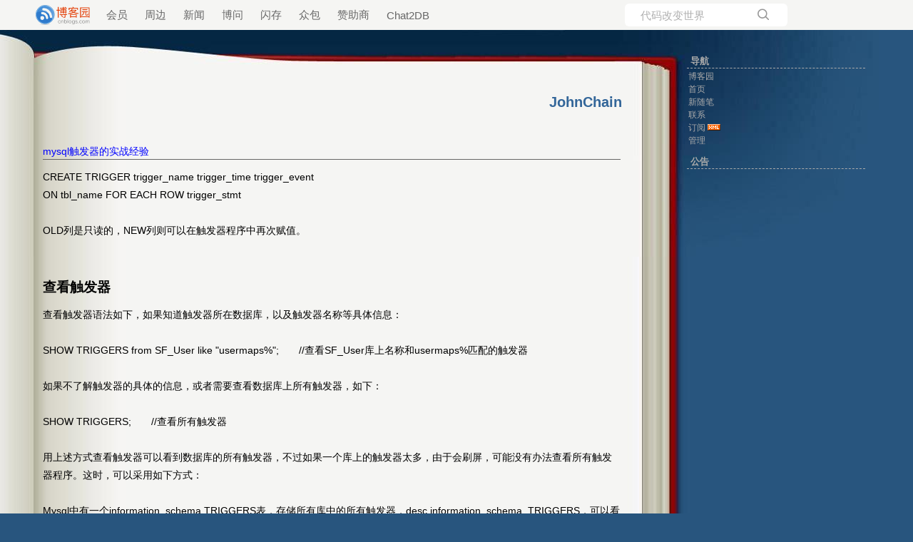

--- FILE ---
content_type: text/html; charset=utf-8
request_url: https://www.cnblogs.com/johnchain/archive/2012/12/18/2798118.html
body_size: 11533
content:
<!DOCTYPE html>
<html lang="zh-cn">
<head>
    <meta charset="utf-8" />
    <meta name="viewport" content="width=device-width, initial-scale=1.0" />
    <meta name="referrer" content="origin-when-cross-origin" />
    <meta name="keywords" content="MySQL" />
    <meta name="description" content="CREATE TRIGGER trigger_name trigger_time trigger_eventON tbl_name FOR EACH ROW trigger_stmtOLD列是只读的，NEW列则可以在触发器程序中再次赋值。查看触发器查看触发器语法如下，如果知道触发器所在数据库，以及触" />
    <meta property="og:description" content="CREATE TRIGGER trigger_name trigger_time trigger_eventON tbl_name FOR EACH ROW trigger_stmtOLD列是只读的，NEW列则可以在触发器程序中再次赋值。查看触发器查看触发器语法如下，如果知道触发器所在数据库，以及触" />
    <meta property="og:image" content="https://assets.cnblogs.com/images/wechat-share.jpg" />
    <meta http-equiv="Cache-Control" content="no-transform" />
    <meta http-equiv="Cache-Control" content="no-siteapp" />
    <meta http-equiv="X-UA-Compatible" content="IE=edge" />
    <title>mysql触发器的实战经验 - JohnChain - 博客园</title>
    <link rel="icon" id="favicon" href="https://assets.cnblogs.com/favicon_v3_2.ico" type="image/x-icon" />
    <link rel="canonical" href="https://www.cnblogs.com/johnchain/archive/2012/12/18/2798118.html" />
    
    <link rel="stylesheet" href="/css/blog-common.min.css?v=R-rVrNMCww2yul5xXUhO700E4bdSawv9GWDBDURYdKA" />
    

    <link id="MainCss" rel="stylesheet" href="/skins/book/bundle-book.min.css?v=pi_vsIY3q1WG1iqbII_qfpVu4xVE7sXCtCotFjbfE8k" />
        <link id="highlighter-theme-cnblogs" type="text/css" rel="stylesheet" href="/css/hljs/cnblogs.css?v=5J1NDtbnnIr2Rc2SdhEMlMxD4l9Eydj88B31E7_NhS4" />
    
    
    <link id="mobile-style" media="only screen and (max-width: 767px)" type="text/css" rel="stylesheet" href="/skins/book/bundle-book-mobile.min.css?v=eD0tCSiPixE7ZGSYaNU1Tah343MjV21TbYK3BcS1yVw" />
    
    <link type="application/rss+xml" rel="alternate" href="https://www.cnblogs.com/johnchain/rss" />
    <link type="application/rsd+xml" rel="EditURI" href="https://www.cnblogs.com/johnchain/rsd.xml" />
    <link type="application/wlwmanifest+xml" rel="wlwmanifest" href="https://www.cnblogs.com/johnchain/wlwmanifest.xml" />
    
    <script type="application/ld&#x2B;json">
    {
      "@context": "https://schema.org",
      "@type": "BlogPosting",
      "@id": "https://www.cnblogs.com/johnchain/archive/2012/12/18/2798118.html",
      "headline": "mysql触发器的实战经验",
      "description": "CREATE TRIGGER trigger_name trigger_time trigger_eventON tbl_name FOR EACH ROW trigger_stmtOLD列是只读的，NEW列则可以在触发器程序中再次赋值。查看触发器查看触发器语法如下，如果知道触发器所在数据库，以及触发器名称等具体信息：SHOW TRIGGERS from SF_User like \u0026quot;usermaps%\u0026quot;; //查看SF_User库上名称和usermaps%匹配的触发器如果不了解触发器的具体的信息，或者需要查看数据库上所有触发器，如下：SHOW TRIGGERS; //查看所",
      "image": [
        
      ],
      "author": {
        "@type": "Person",
        "@id": "https://www.cnblogs.com/johnchain/",
        "name": "JohnChain",
        "url": "https://www.cnblogs.com/johnchain/"
      },
      "publisher": {
        "@type": "Organization",
        "@id": "https://www.cnblogs.com/",
        "name": "博客园",
        "url": "https://www.cnblogs.com/"
      },
      "datePublished": "2012-12-18T21:13:00.0000000&#x2B;08:00",
      "dateModified": "2012-12-18T21:13:00.0000000&#x2B;08:00",
      "wordCount": "13328",
      "isPartOf": {
        "@type": "Blog",
        "@id": "https://www.cnblogs.com/johnchain/",
        "name": "JohnChain",
        "publisher": {
          "@type": "Organization",
          "@id": "https://www.cnblogs.com/",
          "name": "博客园"
        }
      }
    }
    </script>

    <script>
        var currentBlogId = 132821;
        var currentBlogApp = 'johnchain';
        var isLogined = false;
        var isBlogOwner = false;
        window.skinName = 'BOOK';
        var visitorUserId = '';
        window.hasCustomScript = false;
        window.cb_enable_mathjax = false;
        window.mathEngine = 0;
        window.codeHighlightEngine = 1;
        window.enableCodeLineNumber = false;
        window.codeHighlightTheme = 'cnblogs';
        window.darkModeCodeHighlightTheme = 'vs2015';
        window.isDarkCodeHighlightTheme = false;
        window.isDarkModeCodeHighlightThemeDark = true;
        window.isDisableCodeHighlighter = false;
        window.enableCodeThemeTypeFollowSystem = false;
        window.enableMacStyleCodeBlock = false;

    </script>
        <script>
            window.currentPostId = 2798118;
            window.currentPostDateAdded = '2012-12-18 21:13';
        </script>
    <script src="https://assets.cnblogs.com/scripts/jquery-3.3.1.min.js"></script>
    <script src="https://cdn-www.cnblogs.com/js/blog-common.min.js?v=44Mf-Vvm6CKHbLAUdvwzVzUoPPbRa7x3d17GyZSABrU"></script>
    
</head>
<body class="skin-book has-navbar">
    <a name="top"></a>
        <div id="imagebar" class="imagebar-mobile imagebar-text-mobile formobile">
                <a href="https://www.doubao.com?channel=cnblogs&amp;source=hw_db_cnblogs&amp;type=lunt&amp;theme=bianc" onclick="countCreativeClicks('M2-字节-豆包')" rel="nofollow">
                    <img src="https://img2024.cnblogs.com/blog/35695/202506/35695-20250620221146444-645204917.webp" alt="" onload="countCreativeImpressionsOnMobile('M2-字节-豆包')" />
                    <span id="m2_impression" style="display:none"></span>
                </a>
        </div>
    <div id="top_nav" class="navbar forpc">
        <nav id="nav_main" class="navbar-main">
            <ul id="nav_left" class="navbar-list navbar-left">
                <li class="navbar-branding">
                    <a href="https://www.cnblogs.com/" title="开发者的网上家园" role="banner">
                        <img src="//assets.cnblogs.com/logo.svg" alt="博客园logo" />
                    </a>
                </li>
                <li><a href="https://cnblogs.vip/">会员</a></li>
                <li><a href="https://cnblogs.vip/store">周边</a></li>
                <li><a href="https://news.cnblogs.com/" onclick="countClicks('nav', 'skin-navbar-news')">新闻</a></li>
                <li><a href="https://q.cnblogs.com/" onclick="countClicks('nav', 'skin-navbar-q')">博问</a></li>
                <li><a href="https://ing.cnblogs.com/" onclick="countClicks('nav', 'skin-navbar-ing')">闪存</a></li>
                <li><a href="https://www.cnblogs.com/cmt/p/18500368">众包</a></li>
                <li><a href="https://www.cnblogs.com/cmt/p/19316348">赞助商</a></li>
                <li><a href="https://chat2db-ai.com/" target="_blank" onclick="countClicks('nav', 'skin-navbar-chat2db')">Chat2DB</a></li>
            </ul>
            <ul id="nav_right" class="navbar-list navbar-right">
                <li>
                    <form id="zzk_search" class="navbar-search dropdown" action="https://zzk.cnblogs.com/s" method="get" role="search">
                        <input name="w" id="zzk_search_input" placeholder="代码改变世界" type="search" tabindex="3" autocomplete="off" />
                        <button id="zzk_search_button" onclick="window.navbarSearchManager.triggerActiveOption()">
                            <img id="search_icon" class="focus-hidden" src="//assets.cnblogs.com/icons/search.svg" alt="搜索" />
                            <img class="hidden focus-visible" src="//assets.cnblogs.com/icons/enter.svg" alt="搜索" />
                        </button>
                        <ul id="navbar_search_options" class="dropdown-menu quick-search-menu">
                            <li tabindex="0" class="active" onclick="zzkSearch(event, document.getElementById('zzk_search_input').value)">
                                <div class="keyword-wrapper">
                                    <img src="//assets.cnblogs.com/icons/search.svg" alt="搜索" />
                                    <div class="keyword"></div>
                                </div>
                                <span class="search-area">所有博客</span>
                            </li>
                                    <li tabindex="1" onclick="zzkBlogSearch(event, 'johnchain', document.getElementById('zzk_search_input').value)">
                                        <div class="keyword-wrapper">
                                            <img src="//assets.cnblogs.com/icons/search.svg" alt="搜索" />
                                            <div class="keyword"></div>
                                        </div>
                                        <span class="search-area">当前博客</span>
                                    </li>
                        </ul>
                    </form>
                </li>
                <li id="navbar_login_status" class="navbar-list">
                    <a class="navbar-user-info navbar-blog" href="https://i.cnblogs.com/EditPosts.aspx?opt=1" alt="写随笔" title="写随笔">
                        <img id="new_post_icon" class="navbar-icon" src="//assets.cnblogs.com/icons/newpost.svg" alt="写随笔" />
                    </a>
                    <a id="navblog-myblog-icon" class="navbar-user-info navbar-blog" href="https://account.cnblogs.com/blogapply" alt="我的博客" title="我的博客">
                        <img id="myblog_icon" class="navbar-icon" src="//assets.cnblogs.com/icons/myblog.svg" alt="我的博客" />
                    </a>
                    <a class="navbar-user-info navbar-message navbar-icon-wrapper" href="https://msg.cnblogs.com/" alt="短消息" title="短消息">
                        <img id="msg_icon" class="navbar-icon" src="//assets.cnblogs.com/icons/message.svg" alt="短消息" />
                        <span id="msg_count" style="display: none"></span>
                    </a>
                    <a id="navbar_lite_mode_indicator" data-current-page="blog" style="display: none" href="javascript:void(0)" alt="简洁模式" title="简洁模式启用，您在访问他人博客时会使用简洁款皮肤展示">
                        <img class="navbar-icon" src="//assets.cnblogs.com/icons/lite-mode-on.svg" alt="简洁模式" />
                    </a>
                    <div id="user_info" class="navbar-user-info dropdown">
                        <a class="dropdown-button" href="https://home.cnblogs.com/">
                            <img id="user_icon" class="navbar-avatar" src="//assets.cnblogs.com/icons/avatar-default.svg" alt="用户头像" />
                        </a>
                        <div class="dropdown-menu">
                            <a id="navblog-myblog-text" href="https://account.cnblogs.com/blogapply">我的博客</a>
                            <a href="https://home.cnblogs.com/">我的园子</a>
                            <a href="https://account.cnblogs.com/settings/account">账号设置</a>
                            <a href="https://vip.cnblogs.com/my">会员中心</a>
                            <a href="javascript:void(0)" id="navbar_lite_mode_toggle" title="简洁模式会使用简洁款皮肤显示所有博客">
    简洁模式 <span id="navbar_lite_mode_spinner" class="hide">...</span>
</a>

                            <a href="javascript:void(0)" onclick="account.logout();">退出登录</a>
                        </div>
                    </div>
                    <a class="navbar-anonymous" href="https://account.cnblogs.com/signup">注册</a>
                    <a class="navbar-anonymous" href="javascript:void(0);" onclick="account.login()">登录</a>
                </li>
            </ul>
        </nav>
    </div>

    

    <script type="text/javascript">
	try {
		if (screen.availWidth > 1200) {
			document.getElementById("MainCss").href = '/skins/book/bundle-book-2.min.css';
		}
	} catch (e) { }
</script>
<header>
    <div id="header">
        <div id="HeaderTitle">
            <div id="Title">
                <a id="Header1_HeaderTitle" class="headermaintitle HeaderMainTitle" href="https://www.cnblogs.com/johnchain">JohnChain</a>

            </div>
            <div id="subTitle"></div>
        </div>
    </div>
</header>


<div id="main">
	<div id="post_detail">
    <div class="post">
        <h2 class="post-title">
            <a id="cb_post_title_url" class="postTitle2 vertical-middle" href="https://www.cnblogs.com/johnchain/archive/2012/12/18/2798118.html" title="发布于 2012-12-18 21:13">
    <span role="heading" aria-level="2">mysql触发器的实战经验</span>
    

</a>

        </h2>
        <div id="cnblogs_post_body" class="blogpost-body blogpost-body-html">
<p>CREATE TRIGGER trigger_name trigger_time trigger_event<br>ON tbl_name FOR EACH ROW trigger_stmt<br><br>OLD列是只读的，NEW列则可以在触发器程序中再次赋值。<br><br><br><strong><span style="font-size: 14pt">查看触发器</span></strong></p>
<p>查看触发器语法如下，如果知道触发器所在数据库，以及触发器名称等具体信息：<br><br>SHOW TRIGGERS from SF_User like "usermaps%";&nbsp;&nbsp;&nbsp;&nbsp;&nbsp;&nbsp;   //查看SF_User库上名称和usermaps%匹配的触发器<br><br>如果不了解触发器的具体的信息，或者需要查看数据库上所有触发器，如下：<br><br>SHOW TRIGGERS;&nbsp;&nbsp;&nbsp;&nbsp;&nbsp;&nbsp;   //查看所有触发器<br><br>用上述方式查看触发器可以看到数据库的所有触发器，不过如果一个库上的触发器太多，由于会刷屏，可能没有办法查看所有触发器程序。这时，可以采用如下方式：<br><br>Mysql中有一个information_schema.TRIGGERS表，存储所有库中的所有触发器，desc information_schema. TRIGGERS，可以看到表结构：<br><br>+----------------------------+--------------+------+-----+---------+-------+<br>| Field&nbsp;&nbsp;&nbsp;&nbsp;&nbsp;&nbsp;&nbsp;&nbsp;&nbsp;&nbsp;&nbsp;&nbsp;&nbsp;&nbsp;&nbsp;&nbsp;&nbsp;&nbsp;&nbsp;&nbsp;&nbsp;   | Type&nbsp;&nbsp;&nbsp;&nbsp;&nbsp;&nbsp;&nbsp;&nbsp;   | Null | Key | Default | Extra |<br>+----------------------------+--------------+------+-----+---------+-------+<br>| TRIGGER_CATALOG&nbsp;&nbsp;&nbsp;&nbsp;&nbsp;&nbsp;&nbsp;&nbsp;&nbsp;&nbsp;&nbsp;   | varchar(512) | YES  |&nbsp;&nbsp;&nbsp;&nbsp;   | NULL&nbsp;&nbsp;&nbsp;   |&nbsp;&nbsp;&nbsp;&nbsp;&nbsp;&nbsp;   | <br>| TRIGGER_SCHEMA&nbsp;&nbsp;&nbsp;&nbsp;&nbsp;&nbsp;&nbsp;&nbsp;&nbsp;&nbsp;&nbsp;&nbsp;   | varchar(64)  | NO&nbsp;&nbsp;   |&nbsp;&nbsp;&nbsp;&nbsp;   |&nbsp;&nbsp;&nbsp;&nbsp;&nbsp;&nbsp;&nbsp;&nbsp;   |&nbsp;&nbsp;&nbsp;&nbsp;&nbsp;&nbsp;   | <br>| TRIGGER_NAME&nbsp;&nbsp;&nbsp;&nbsp;&nbsp;&nbsp;&nbsp;&nbsp;&nbsp;&nbsp;&nbsp;&nbsp;&nbsp;&nbsp;   | varchar(64)  | NO&nbsp;&nbsp;   |&nbsp;&nbsp;&nbsp;&nbsp;   |&nbsp;&nbsp;&nbsp;&nbsp;&nbsp;&nbsp;&nbsp;&nbsp;   |&nbsp;&nbsp;&nbsp;&nbsp;&nbsp;&nbsp;   | <br>| EVENT_MANIPULATION&nbsp;&nbsp;&nbsp;&nbsp;&nbsp;&nbsp;&nbsp;&nbsp;   | varchar(6)&nbsp;&nbsp;   | NO&nbsp;&nbsp;   |&nbsp;&nbsp;&nbsp;&nbsp;   |&nbsp;&nbsp;&nbsp;&nbsp;&nbsp;&nbsp;&nbsp;&nbsp;   |&nbsp;&nbsp;&nbsp;&nbsp;&nbsp;&nbsp;   | <br>| EVENT_OBJECT_CATALOG&nbsp;&nbsp;&nbsp;&nbsp;&nbsp;&nbsp;   | varchar(512) | YES  |&nbsp;&nbsp;&nbsp;&nbsp;   | NULL&nbsp;&nbsp;&nbsp;   |&nbsp;&nbsp;&nbsp;&nbsp;&nbsp;&nbsp;   | <br>| EVENT_OBJECT_SCHEMA&nbsp;&nbsp;&nbsp;&nbsp;&nbsp;&nbsp;&nbsp;   | varchar(64)  | NO&nbsp;&nbsp;   |&nbsp;&nbsp;&nbsp;&nbsp;   |&nbsp;&nbsp;&nbsp;&nbsp;&nbsp;&nbsp;&nbsp;&nbsp;   |&nbsp;&nbsp;&nbsp;&nbsp;&nbsp;&nbsp;   | <br>| EVENT_OBJECT_TABLE&nbsp;&nbsp;&nbsp;&nbsp;&nbsp;&nbsp;&nbsp;&nbsp;   | varchar(64)  | NO&nbsp;&nbsp;   |&nbsp;&nbsp;&nbsp;&nbsp;   |&nbsp;&nbsp;&nbsp;&nbsp;&nbsp;&nbsp;&nbsp;&nbsp;   |&nbsp;&nbsp;&nbsp;&nbsp;&nbsp;&nbsp;   | <br>| ACTION_ORDER&nbsp;&nbsp;&nbsp;&nbsp;&nbsp;&nbsp;&nbsp;&nbsp;&nbsp;&nbsp;&nbsp;&nbsp;&nbsp;&nbsp;   | bigint(4)&nbsp;&nbsp;&nbsp;   | NO&nbsp;&nbsp;   |&nbsp;&nbsp;&nbsp;&nbsp;   | 0&nbsp;&nbsp;&nbsp;&nbsp;&nbsp;&nbsp;   |&nbsp;&nbsp;&nbsp;&nbsp;&nbsp;&nbsp;   | <br>| ACTION_CONDITION&nbsp;&nbsp;&nbsp;&nbsp;&nbsp;&nbsp;&nbsp;&nbsp;&nbsp;&nbsp;   | longtext&nbsp;&nbsp;&nbsp;&nbsp;   | YES  |&nbsp;&nbsp;&nbsp;&nbsp;   | NULL&nbsp;&nbsp;&nbsp;   |&nbsp;&nbsp;&nbsp;&nbsp;&nbsp;&nbsp;   | <br>| ACTION_STATEMENT&nbsp;&nbsp;&nbsp;&nbsp;&nbsp;&nbsp;&nbsp;&nbsp;&nbsp;&nbsp;   | longtext&nbsp;&nbsp;&nbsp;&nbsp;   | NO&nbsp;&nbsp;   |&nbsp;&nbsp;&nbsp;&nbsp;   |&nbsp;&nbsp;&nbsp;&nbsp;&nbsp;&nbsp;&nbsp;&nbsp;   |&nbsp;&nbsp;&nbsp;&nbsp;&nbsp;&nbsp;   | <br>| ACTION_ORIENTATION&nbsp;&nbsp;&nbsp;&nbsp;&nbsp;&nbsp;&nbsp;&nbsp;   | varchar(9)&nbsp;&nbsp;   | NO&nbsp;&nbsp;   |&nbsp;&nbsp;&nbsp;&nbsp;   |&nbsp;&nbsp;&nbsp;&nbsp;&nbsp;&nbsp;&nbsp;&nbsp;   |&nbsp;&nbsp;&nbsp;&nbsp;&nbsp;&nbsp;   | <br>| ACTION_TIMING&nbsp;&nbsp;&nbsp;&nbsp;&nbsp;&nbsp;&nbsp;&nbsp;&nbsp;&nbsp;&nbsp;&nbsp;&nbsp;   | varchar(6)&nbsp;&nbsp;   | NO&nbsp;&nbsp;   |&nbsp;&nbsp;&nbsp;&nbsp;   |&nbsp;&nbsp;&nbsp;&nbsp;&nbsp;&nbsp;&nbsp;&nbsp;   |&nbsp;&nbsp;&nbsp;&nbsp;&nbsp;&nbsp;   | <br>| ACTION_REFERENCE_OLD_TABLE | varchar(64)  | YES  |&nbsp;&nbsp;&nbsp;&nbsp;   | NULL&nbsp;&nbsp;&nbsp;   |&nbsp;&nbsp;&nbsp;&nbsp;&nbsp;&nbsp;   | <br>| ACTION_REFERENCE_NEW_TABLE | varchar(64)  | YES  |&nbsp;&nbsp;&nbsp;&nbsp;   | NULL&nbsp;&nbsp;&nbsp;   |&nbsp;&nbsp;&nbsp;&nbsp;&nbsp;&nbsp;   | <br>| ACTION_REFERENCE_OLD_ROW&nbsp;&nbsp;   | varchar(3)&nbsp;&nbsp;   | NO&nbsp;&nbsp;   |&nbsp;&nbsp;&nbsp;&nbsp;   |&nbsp;&nbsp;&nbsp;&nbsp;&nbsp;&nbsp;&nbsp;&nbsp;   |&nbsp;&nbsp;&nbsp;&nbsp;&nbsp;&nbsp;   | <br>| ACTION_REFERENCE_NEW_ROW&nbsp;&nbsp;   | varchar(3)&nbsp;&nbsp;   | NO&nbsp;&nbsp;   |&nbsp;&nbsp;&nbsp;&nbsp;   |&nbsp;&nbsp;&nbsp;&nbsp;&nbsp;&nbsp;&nbsp;&nbsp;   |&nbsp;&nbsp;&nbsp;&nbsp;&nbsp;&nbsp;   | <br>| CREATED&nbsp;&nbsp;&nbsp;&nbsp;&nbsp;&nbsp;&nbsp;&nbsp;&nbsp;&nbsp;&nbsp;&nbsp;&nbsp;&nbsp;&nbsp;&nbsp;&nbsp;&nbsp;&nbsp;   | datetime&nbsp;&nbsp;&nbsp;&nbsp;   | YES  |&nbsp;&nbsp;&nbsp;&nbsp;   | NULL&nbsp;&nbsp;&nbsp;   |&nbsp;&nbsp;&nbsp;&nbsp;&nbsp;&nbsp;   | <br>| SQL_MODE&nbsp;&nbsp;&nbsp;&nbsp;&nbsp;&nbsp;&nbsp;&nbsp;&nbsp;&nbsp;&nbsp;&nbsp;&nbsp;&nbsp;&nbsp;&nbsp;&nbsp;&nbsp;   | longtext&nbsp;&nbsp;&nbsp;&nbsp;   | NO&nbsp;&nbsp;   |&nbsp;&nbsp;&nbsp;&nbsp;   |&nbsp;&nbsp;&nbsp;&nbsp;&nbsp;&nbsp;&nbsp;&nbsp;   |&nbsp;&nbsp;&nbsp;&nbsp;&nbsp;&nbsp;   | <br>| DEFINER&nbsp;&nbsp;&nbsp;&nbsp;&nbsp;&nbsp;&nbsp;&nbsp;&nbsp;&nbsp;&nbsp;&nbsp;&nbsp;&nbsp;&nbsp;&nbsp;&nbsp;&nbsp;&nbsp;   | longtext&nbsp;&nbsp;&nbsp;&nbsp;   | NO&nbsp;&nbsp;   |&nbsp;&nbsp;&nbsp;&nbsp;   |&nbsp;&nbsp;&nbsp;&nbsp;&nbsp;&nbsp;&nbsp;&nbsp;   |&nbsp;&nbsp;&nbsp;&nbsp;&nbsp;&nbsp;   | <br>+----------------------------+--------------+------+-----+---------+-------+<br><br>这样，用户就可以按照自己的需要，查看触发器，比如使用如下语句查看上述触发器：<br><br>select * from information_schema. TRIGGERS where TRIGGER_NAME= 'trig_useracct_update'\G;<br><br><strong><span style="font-size: 14pt">删除触发器</span></strong><br><br>DROP TRIGGER [schema_name.]trigger_name<br><br><br>另外还有一点需要注意，msyql除了对insert，update，delete基本操作进行定义外，还定义了load data和replace语句，而load data和replace语句也能引起上述6中类型的触发器的触发。<br><br>Load
 data语句用于将一个文件装入到一个数据表中，相当与一系列insert操作。replace语句一般来说和insert语句很像，只是在表中有 
primary key和unique索引时，如果插入的数据和原来primary 
key和unique索引一致时，会先删除原来的数据，然后增加一条新数据；也就是说，一条replace sql有时候等价于一条insert 
sql，有时候等价于一条delete sql加上一条insert sql。即是：<br>?&nbsp;&nbsp;    Insert型触发器：可能通过insert语句，load data语句，replace语句触发；<br>?&nbsp;&nbsp;    Update型触发器：可能通过update语句触发；<br>?&nbsp;&nbsp;    Delete型触发器：可能通过delete语句，replace语句触发；<br><br><br><span style="font-size: 14pt"><strong>mysql触发器程序执行的顺序</strong></span><br>这里需要说明一下，在 innodb上所建立的表是事务性表，也就是事务安全的。“对于事务性表，如果触发程序失败（以及由此导致的整个语句的失败），该语句所执行的所有更改将 回滚。对于非事务性表，不能执行这类回滚”（摘自mysql使用手册）。因而，即使语句失败，失败之前所作的任何更改依然有效，也就是说，对于 innodb引擎上的数据表，如果触发器中的sql或引发触发器的sql执行失效，则事务回滚，所有操作会失效。</p>
<p><br>当一个表既有before类型的触发器，又有after类型的触发器时；当一条sql语句涉及多个表的update时，sql、触发器的执行顺序经过mysql源码包装过，有时比较复杂。<br><br>可以先看一段mysql的源代码，当SQL中update多表的时候，Mysql的执行过程如下（省去了无关代码）：<br><br>/* 遍历要更新的所有表 */<br>for (cur_table= update_tables; cur_table; cur_table= cur_table-&gt;next_local)<br>{<br>　　org_updated = updated<br>　　/* 如果有 BEFORE 触发器，则执行；如果执行失败，跳到err2位置 */<br>　　if (table-&gt;triggers &amp;&amp; table-&gt;triggers-&gt;process_triggers(thd, TRG_EVENT_UPDATE,TRG_ACTION_BEFORE, TRUE))<br>　　　　goto err2;<br>　　　　/*执行更新，如果更新失败，跳到err位置*/<br>　　if(local_error=table-&gt;file-&gt;update_row(table-&gt;record[1], table-&gt;record[0])))<br>　　　　goto err;<br>　　updated++; // 更新计数器<br>　　/* 如果有 AFTER 触发器，则执行；如果执行失败，跳到err2位置*/<br>　　if (table-&gt;triggers &amp;&amp; table-&gt;triggers-&gt;process_triggers(thd, TRG_EVENT_UPDATE, TRG_ACTION_AFTER, TRUE))<br>　　　　goto err2;<br>　　err:<br>　　{<br>　　　　/*标志错误信息，写日志等*/<br>　　}<br>　　err2:　　<br>　　{<br>　　　　/*恢复执行过的操作*/<br>　　　　check_opt_it.rewind();<br>　　　　/*如果执行了更新，且表是有事务的，做标志*/<br>　　　　if (updated != org_updated)<br>　　　　{<br>　　　　　　if (table-&gt;file-&gt;has_transactions())<br>　　　　　　　　transactional_tables= 1;<br>　　　　}<br>　　}<br>}<br><br>从上面代码可以找到本章开始时抛出问题的答案。<br><br>1）&nbsp;&nbsp;    如果before型触发器执行失败，直接goto跳到err2位置，不会执行后续sql语句；<br><br>2）&nbsp;&nbsp;    如果sql执行失败，直接goto跳到err位置，不会执行或许的after型触发器；<br><br>3）&nbsp;&nbsp;    如过after触发器执行失败，goto到err2位置，恢复执行过的操作，且在事务型的表上做标记。<br><br>另外，在使用复杂的sql时，由于有些复杂的sql是mysql自己定义的，所以存在不确定性，使用简单的sql比较可控。<br><br>4&nbsp;&nbsp;    Mysql触发器在数据库同步中的表现<br><br>4.1&nbsp;&nbsp;    触发器运行失败时，数据库同步会失败吗？<br><br>有同步关系如下dbA?dbB。初始时同步正常。<br><br>1）在dbB上建立触发器：<br><br>DELIMITER |<br>create trigger trigger_after_planinfo_update<br>after update<br>ON FC_Word.planinfo FOR EACH ROW<br>BEGIN<br>insert into FC_Output.abc (planid) values (New.planid);<br>END<br>|<br><br>2）在dbA上执行sql，执行成功；<br><br>mysql&gt; update planinfo set showprob=200 where planid= 1;<br>Query OK, 1 row affected (0.00 sec)<br>Rows matched: 1  Changed: 1  Warnings: 0<br><br>3）由于dbB上没有FC_Output.abc表，触发器会执行失败，这时，检查一下同步状态：<br><br>Slave_IO_Running: Yes<br>Slave_SQL_Running: NO<br>Last_Errno: 1146<br>Last_Error:
 Error 'Table 'FC_Output.abc' doesn't exist' on query. Default database:
 'FC_Word'. Query: 'update planinfo set showprob=200 where planid= 1'<br><br>可以看到IO线程运行正常，sql线程运行失败，并提示触发器运行失败的错误信息。<br><br>回忆一下3.1和3.3所述部分，无论是before部分的触发器还是after类型的触发器，对于innodb引擎，当触发器执行失败时，相应sql也会执行失败，所以数据库同步也会失败。<br><br>4.2&nbsp;&nbsp;    创建、删除触发器写bin-log<br><br>创建和删除触发器的语句也会写入bin-log里，所以也会如一般的insert，update，delete语句一样同步到下游数据库中，即上游创建触发器，下游也会创建。<br><br>这里再引出两个小问题：有同步关系dbA?dbB，<br><br>1）&nbsp;&nbsp;    在dbA上创建一个触发器，如果dbB上已经有同表同类型的触发器，同步状态如何？<br><br>2）&nbsp;&nbsp;    在dbB上删除一个触发器，如果dbB上没有对应触发器，同步状态如何？<br><br>这两个问题可以类比同步中的insert语句和delete语句，答案就是<br><br>1）&nbsp;&nbsp;    同步失败，因为不允许重复创建同表同类型的触发器；<br><br>2）&nbsp;&nbsp;    同步正常，因为drop一个不存在的触发器，不影响运行结果；<br><br>5&nbsp;&nbsp;    Mysql触发器经典案例<br><br>5.1&nbsp;&nbsp;    案例1  一条sql涉及多个表的update时，触发得到update之前的旧值<br><br>【现象】表test_info上建有触发器如下：<br><br>CREATE /*!50017 DEFINER = 'root'@'localhost' */ TRIGGER trig_test_info_update<br>AFTER UPDATE<br>ON FC_Word.test_info FOR EACH ROW<br>BEGIN<br>DECLARE tlevel INTEGER DEFAULT 0;<br>DECLARE ttype INTEGER DEFAULT 0;<br>SET tlevel = 4;<br>SET ttype = 33;<br>INSERT
 INTO TEST_Output.fcevent (te, le, uid, pid, uid, wid, bi, mbid, wl) 
SELECT ttype, tlevel,  NEW.uid, NEW.pid, NEW.uid, NEW.wid, NEW.bi, 
NEW.mbid, wl FROM TEST_Word.wext2 where wid = NEW.wid;<br>/*。。。其余部分逻辑省略*/<br>END IF;<br>END;<br><br>这个触发器程序有点长，可以单看飘黄的两句，即更新操作满足第一个条件执行飘黄语句时，触发器的行为。触发器是建立在test_info表上的，飘黄语句中可以看到，也需要查询wext2表。<br><br>执行如下sql1： <br><br>Update test_info a, wext2 b set a.th=(a.th+1), a.w4=(a.w4&amp;8), b.wl=NULL where a.wid=b.wid and a.wid=142394379;<br><br>可以看到sql中既修改了test_info2表，同时修改了wext2表，程序原意是触发得到wext2表wl字段修改后的新值（即NULL）；不过实验得到，执行上述sql后，触发器程序查询到的wurl是sql修改之前的旧值。<br><br>再执行下面类似sql2：<br><br>Update wext2 a, test_info2 b set b.th=(b.th+1), b.w4=(b.w4&amp;8), a.wl=NULL where a.wid=b.wid and a.wid=142394379;<br><br>实验的到，执行上述sql后，触发器程序查询到的wurl是sql修改之后的新值。<br><br>【原
因】原因当然与sql中的别名a，b无关，而是和wext2表和test_info表的书写顺序有关。如本文3.4部分所述，一条sql涉及多个表的 
update操作时，数据表字段、触发器执行顺序是mysql源码包装过的。在执行上述sql1时，先执行test_info的更新，然后是after触
发器，最后是wext2的更新，也就是说，在执行after触发器时，wext2还没有进行更新，所以触发得到的是旧值。而执行sql2时，先执行 
wext2更新，然后是test_info更新，最后是after触发器，也就是说，在执行after触发器时，wext2已经更新完毕，所以出去得到的
是新值。<br><br>引起上述现象是顺序关系的，无论该表是否支持事务。在使用复杂的sql时，由于有些复杂的sql是mysql自己定义的，所以存在不确定性，存在风险，使用简单的sql比较可控。<br><br>5.2&nbsp;&nbsp;    案例2  mysql5.0.19版本修改表结构后触发器失效<br><br>【现象】userpref表上建有after类型触发器，修改userpref表的外键关联后，在userpref表中的新增记录没有触发下来，即触发器失效。<br><br>【原
因】mysql5.0.19修改表结构是，触发器消失。这是mysql5.0.19的一个bug，在创建触发器时，会把触发器的内容保存在 
information_schema.TRIGGERS表中，同时在var目录下创建触发器的数据库目录下创建一个触发器名称为前缀，以TRN为后缀的
文件，当修改触发器的表时，information_schema.TRIGGERS表的内容会删除，导致触发器消失。<br><br>在mysql5.0.45版本中，这个bug已经被修复。Mysql5.0.45版本的触发器，无论是修改表的索引、外键，还是改变表字段，触发器都不会失效。<br><br>5.3&nbsp;&nbsp;    案例3  删除数据表后触发器失效<br><br>【现
象】联调环境中存在dbA?dbB，主库dbA上没有触发器，在从库dbB上的FC_Word.wnegative表，FC_Word.wbuget 
表上建有触发器；触发器开始运行正常，期间没有对从库的任何直接操作，有一日发现对wnegative表上的修改无法触发。查看从库状态，同步正常；用 
select TRIGGER_NAME from 
information_schema.TRIGGERS发现wnegative表上的触发器消失了；在var/FC_Word目录下也没有 
wnegative的.TRN文件，wnegative表上的触发器不见了。<br><br>【分析】查找dbB的查询日志，发现有一条：<br><br>100223 18:27:45  135939 Query&nbsp;&nbsp;&nbsp;&nbsp;&nbsp;&nbsp;   DROP TABLE IF EXISTS `wnegative`<br>135939 Query&nbsp;&nbsp;&nbsp;&nbsp;&nbsp;&nbsp;   CREATE TABLE `wnegative` (<br>KEY `Index_wnegative_planid` (`planid`),<br>KEY `Index_wnegative_unitid` (`unitid`)<br>135939 Query&nbsp;&nbsp;&nbsp;&nbsp;&nbsp;&nbsp;   /*!40000 ALTER TABLE `wnegative` DISABLE KEYS */<br>100223 18:27:46  135939 Query&nbsp;&nbsp;&nbsp;&nbsp;&nbsp;&nbsp;   INSERT INTO `wnegative` VALUES (614,1,289026,2911155,1848481);<br><br>可
以看到，在100223 18:27:45时，删除了表wnegative，紧接着有创建表wnegative；查找触发表发现，在100223 
18:27:45时间后对wnegative的修改就没有触发了，而在这个之前对wnegative的修改是触发正常的。故，怀疑对wnegative表
的删除使wnegative表上的触发器也被删除。对wnegative表的删除是在主库dbA上操作后，被同步到dbB上。<br><br>【原因】在删除wnegative表时，mysql同时删除了wegative表上的触发器。<br><br>可以通过下面实验证明上述猜测：<br><br>1）&nbsp;&nbsp;    首先在wnegative建立after insert型触发器；<br>2）&nbsp;&nbsp;    增加一条wnegative中记录；<br>3）&nbsp;&nbsp;    查看结果发现触发器正确触发；<br>4）&nbsp;&nbsp;    删除wnegative表；<br>5）&nbsp;&nbsp;    使用select TRIGGER_NAME from information_schema.TRIGGERS查看所有触发器，wnegative表上触发器已经不存在了；同时到var/FC_Word目录下，对应触发器的.TRN文件也不存在了；<br>6）&nbsp;&nbsp;    重新创建wnegative表，并增加一条wnegative中记录；没有了wnegative表上触发器，自然也不能触发任何结果。<br><br>6&nbsp;&nbsp;    结束语<br><br>本文建立在实验和案例的基础上，数据库基于线上系统使用的mysql5.0.45版本，分析了触发器相关的一些特殊情况下msyql的处理方式:)</p>
<p style="text-align: right"><strong>picked from: http://hi.baidu.com/avauntage/item/023ac310391b1a011894ecd2</strong></p>
</div>
<div class="clear"></div>
<div id="blog_post_info_block" role="contentinfo" class="post-meta-container">
    <div id="blog_post_info"></div>
    <div class="clear"></div>
    <div id="post_next_prev"></div>
</div>
        <p class="postfoot">
            posted on 
<span id="post-date" data-last-update-days="0" data-date-updated="2012-12-18 21:13">2012-12-18 21:13</span>&nbsp;
<a href="https://www.cnblogs.com/johnchain">JohnChain</a>&nbsp;
阅读(<span id="post_view_count">344</span>)&nbsp;
评论(<span id="post_comment_count">0</span>)&nbsp;
&nbsp;
<a href="javascript:void(0)" onclick="AddToWz(2798118);return false;">收藏</a>&nbsp;
<a href="javascript:void(0)" onclick="reportManager.report({ currentUserId: '', targetType: 'blogPost', targetId: '2798118', targetLink: 'https://www.cnblogs.com/johnchain/archive/2012/12/18/2798118.html', title: 'mysql触发器的实战经验' })">举报</a>

        </p>
    </div>
</div>


<script>
    var cb_entryId = 2798118, cb_entryCreatedDate = '2012-12-18 21:13', cb_postType = 1, cb_postTitle = 'mysql触发器的实战经验';
    var allowComments = true, cb_blogId = 132821, cb_blogApp = 'johnchain', cb_blogUserGuid = 'f8e194e0-ef27-e211-aa8f-842b2b196315';
    mermaidRender.render()
    markdown_highlight()
    zoomManager.apply("#cnblogs_post_body img:not(.code_img_closed):not(.code_img_opened)");    
</script>
<a id="!comments"></a>
<div id="blog-comments-placeholder"></div>
<div id="comment_form" class="commentform">
    <a name="commentform"></a>
    <div id="divCommentShow"></div>
    <div id="comment_nav">
        <div class="comment-nav-right">
            <span id="span_refresh_tips"></span><a href="#" onclick="return RefreshPage();">刷新页面</a><a href="#top">返回顶部</a>
        </div>
    </div>
    <div id="comment_form_container"></div>
    <div class="ad_text_commentbox" id="ad_text_under_commentbox"></div>
        <div id="cnblogs_ch"></div>
    <div id="opt_under_post"></div>
        <div id="blog_c1" class="under-post-card below-post-card">
            <a href="https://dis.chatdesks.cn/chatdesk/jmcnblogs.html" rel="nofollow" target="_blank" onclick="countCreativeClicks('C1-jimeng')">
                <img src="https://img2024.cnblogs.com/blog/35695/202512/35695-20251205171919392-144975027.jpg" onload="countCreativeImpressions('C1-jimeng')" alt="" style="width:300px!important;height:250px!important;min-width:300px!important;max-width:300px!important;" />
                <span id="c1_impression" style="display:none"></span>
            </a>
        </div>
    <div id="under_post_card1"></div>
    <div id="related_posts_card"></div>
    <div id="under_post_card2"></div>
    <div id="HistoryToday" class="under-post-card below-post-card"></div>
    <script type="text/javascript">
        var commentManager = new blogCommentManager();
        commentManager.renderComments(0);
        fixPostBody();
        window.footnoteTipManager.generateFootnoteTips();

            window.tocManager.displayDisableTocTips = false;
            window.tocManager.generateToc();
            
            setTimeout(function() { countViews(cb_blogId, cb_entryId); }, 50);
            
            deliverT2();
            deliverC1C2();
            loadNewsAndKb();
            
            LoadPostCategoriesTags(cb_blogId, cb_entryId);
            
            LoadPostInfoBlock(cb_blogId, cb_entryId, cb_blogApp, cb_blogUserGuid);
            GetPrevNextPost(cb_entryId, cb_blogId, cb_entryCreatedDate, cb_postType);
            loadOptUnderPost();
            GetHistoryToday(cb_blogId, cb_blogApp, cb_entryCreatedDate);
                </script>
</div>



	<p id="footer">
    <a href="https://www.cnblogs.com/" id="footer_site_link" class="footer-brand">博客园</a><span class="footer-copyright"> &nbsp;&copy;&nbsp; 2004-2026</span>
<br /><span class="footer-icp">
    <a target="_blank" href="http://www.beian.gov.cn/portal/registerSystemInfo?recordcode=33010602011771"><img src="//assets.cnblogs.com/images/ghs.png" />浙公网安备 33010602011771号</a>
    <a href="https://beian.miit.gov.cn" target="_blank">浙ICP备2021040463号-3</a>
</span>

</p>


</div>
<div id="rightmenu">
	
		<div id="blog-calendar" style="display:none"></div><script>loadBlogDefaultCalendar();</script>
		
<h3>导航</h3>
<ul>
			<li><a id="blog_nav_sitehome" class="menu" href="https://www.cnblogs.com/">
博客园</a>
</li>
			<li>
<a id="blog_nav_myhome" class="menu" href="https://www.cnblogs.com/johnchain/">
首页</a>
</li>
			<li>

<a id="blog_nav_newpost" class="menu" href="https://i.cnblogs.com/EditPosts.aspx?opt=1">
新随笔</a>
</li>
			<li>
<a id="blog_nav_contact" class="menu" href="https://msg.cnblogs.com/send/JohnChain">
联系</a></li>
			<li>
<a id="blog_nav_rss" class="menu" href="javascript:void(0)" data-rss="https://www.cnblogs.com/johnchain/rss/">
订阅</a>
<a id="blog_nav_rss_image" href="https://www.cnblogs.com/johnchain/rss/">
    <img src="/skins/book/images/xml.gif" alt="订阅" />
</a></li>
			<li>
<a id="blog_nav_admin" class="menu" href="https://i.cnblogs.com/">
管理</a>
</li>
</ul>


		<div id="blog_stats_place_holder"><script>loadBlogStats();</script></div>
		<div id="sidebar_news" class="newsItem">
    
<h3>公告</h3>
<div id="blog-news" class="sidebar-news">
    <div id="sidebar_news_container">
    </div>
</div>
<script>loadBlogNews();</script>


</div>
		<div id="blog-sidecolumn"></div>
                    <script>loadBlogSideColumn();</script>
	
</div>
			
			
			
			
			 

	



    

    <input type="hidden" id="antiforgery_token" value="CfDJ8CE1tT_puDpHgc1zrpsLVP81KluE5OdqtiX9ONOREJEFXOmK0P69MZaXL-JLwYoEl5eOmh5rWI_3IhpHRSPHvNiImXGka27PGsasBEqaHqFWhC25r-hlqsaWX1D5RF1wFIubE-0LVQpuxMN8Ym1OTRM" />
    <script async src="https://www.googletagmanager.com/gtag/js?id=G-M95P3TTWJZ"></script>
<script>
    window.dataLayer = window.dataLayer || [];
    function gtag() { dataLayer.push(arguments); }
    gtag('js', new Date());
    gtag('config', 'G-M95P3TTWJZ');
</script>
<script defer src="https://hm.baidu.com/hm.js?866c9be12d4a814454792b1fd0fed295"></script>
</body>
</html>


--- FILE ---
content_type: text/css
request_url: https://www.cnblogs.com/skins/book/bundle-book.min.css?v=pi_vsIY3q1WG1iqbII_qfpVu4xVE7sXCtCotFjbfE8k
body_size: 1118
content:
body{font-size:13px;font-family:'PingFang SC','Microsoft YaHei','Helvetica Neue','Helvetica','Arial',sans-serif;margin:0;word-wrap:break-word}.navbar{padding-top:5px;padding-bottom:5px;background-color:#f5f5f3}.navbar>nav .navbar-list{margin:0;padding:0}.navbar>nav .navbar-search{background-color:#fff}header #header{background:url("images/o_mbookTop.jpg") no-repeat top left;height:318px;width:1015px;border:none;left:0;top:0;position:absolute;background-color:transparent}.has-navbar #header{top:42px}body.has-bannerbar #header{top:74px}header #HeaderTitle{top:90px;right:393px;text-align:right;position:absolute;margin-right:0;padding-right:0}header #Title{font-size:20px;font-weight:bold}header #SubTitle{font-size:16px}p.date img{vertical-align:middle}#main{width:565px;top:0;padding-top:150px;left:60px;position:absolute}.has-navbar #main{top:42px}h2{margin-top:10px;font-size:13px}#rightmenu{position:absolute;width:250px;background-color:#fff;right:5px;line-height:1.5}#rightmenu h3{margin:10px 0 0 0;color:#06a;background-color:#adf;padding:2px 5px;font-size:13px;border:1px solid #69a;border-bottom:none}#rightmenu ul{list-style:none;margin:0;padding:5px;border:1px solid #69a}#rightmenu li{padding-bottom:3px}#blog-calendar{margin-bottom:10px}#footer{border-top:1px solid #7ac;padding-top:5px;text-align:center;font-size:11px;width:560px}input.text{width:300px}textarea{width:300px;height:200px}#comments h4 span{color:#999}#comments h4{margin:0;font-size:13px}p{margin:10px 0;line-height:1.5;font-size:13px}h3{font-size:15px;border-bottom:1px solid #aaa}#relatedlinks ul{list-style:none;margin-left:10px;padding:0}a{color:#369;text-decoration:none;background:transparent}a:link{color:#369;background:transparent}a:visited{color:#369;background:transparent}a:hover{color:#369;background:transparent;text-decoration:none}body{background:#28557e url("images/o_mbookBG.jpg") repeat-y left}.date{display:none}h1 a,h1 a:link,h1 a:visited,h1 a:active,h1 a:hover{font-family:verdana,arial,sans-serif;font-size:20px;color:#000;font-weight:bold;border:none}div.post{line-height:1.5;font-size:13px}div.post h5{font-size:14px}div.post h2{border-bottom:1px solid #666}.post-title{font-size:14px}.blogpost-body{font-size:14px;line-height:1.8}.blogpost-body p{line-height:1.8}h2 a:link,h2 a:visited,h2 a:active{color:#00f;font-weight:normal}h2 a:hover{border:none;font-weight:bold;color:#00f}#rightmenu{position:absolute;width:250px;background-color:transparent;left:713px;top:30px;color:#aaa}.has-navbar #rightmenu{top:72px}.has-bannerbar #rightmenu{top:104px}#rightmenu h3{font:bold 13px Verdana;margin:0;padding:5px;padding-bottom:0;background-color:transparent;border:none;color:#aaa;border-bottom:1px dashed #aaa}#rightmenu ul{list-style:none;margin:0;padding:2px;border:none;margin-bottom:5px;font-size:12px}#rightmenu a:link{color:#aaa;background:transparent}#rightmenu a:visited{color:#aaa;background:transparent}#rightmenu a:hover{color:#aaa;background:transparent}p.date{font-size:13px;font-weight:bold;border-bottom:1px solid #aaa;margin-bottom:0;padding:2px 0}p.postfoot{font-size:11px}.Cal{border:1px solid #69a;width:100%;font-family:Arial;font-size:12px;margin-top:10px;height:150px;background-color:transparent;color:#aaa}.CalTitle{background-color:#28557c;border-color:#adf;font-family:Arial;font-size:13px;color:#aaa;border-bottom:1px solid #69a;margin-left:0;padding:0;height:100%}.CalOtherMonthDay{color:#808080}.CalTodayDay{color:#f00}.CalTodayDay{color:#f00}.input_my_zzk{background-color:Transparent;border:1px solid #ebebeb;width:120px;padding:2px 5px}.btn_my_zzk{color:#aaa;border:1px solid #ebebeb}img{border:0}#digg_block{margin-top:10px}#author_profile{float:left;width:300px;margin-top:10px}.author_avatar{vertical-align:top;float:left;padding-right:5px;padding-top:5px;padding-left:2px;border:0}.author_profile_title{font-weight:bold;color:#666}.author_profile_info{float:left;line-height:18px}#div_digg{float:right;margin-bottom:10px;margin-right:30px;font-size:12px;width:120px;text-align:center;margin-top:10px}.diggit{float:left;width:46px;height:52px;background:url('/images/upup.gif') no-repeat;text-align:center;cursor:pointer;margin-top:2px}.diggnum{line-height:2.2em;font-size:14px;color:#075db3;font-family:Verdana}.buryit{float:right;margin-left:20px;width:46px;height:52px;background:url('/images/downdown.gif') no-repeat;text-align:center;cursor:pointer;margin-top:2px}.burynum{line-height:2.2em;font-size:14px;color:#075db3;font-family:Verdana}.diggword{margin-top:5px;margin-left:0;font-size:12px;color:#808080}a.digg_gray:link{color:#808080;text-decoration:underline}a.digg_gray:visited{color:#808080;text-decoration:underline}a.digg_gray:hover{color:#f00;text-decoration:underline}a.digg_gray:active{color:#808080;text-decoration:underline}.comment_quote{border:1px solid #bbb}#cnblogs_post_body img{max-width:500px}#sidebar_c3{margin:20px 0 10px 0}

--- FILE ---
content_type: text/css
request_url: https://www.cnblogs.com/skins/book/bundle-book-2.min.css
body_size: 1148
content:
body{font-size:13px;font-family:'PingFang SC','Microsoft YaHei','Helvetica Neue','Helvetica','Arial',sans-serif;margin:0;word-wrap:break-word;background:#28557e url("images/o_bookBG1280.jpg") repeat-y left}.navbar{padding-top:5px;padding-bottom:5px;background-color:#f5f5f3}.navbar>nav .navbar-list{margin:0;padding:0}.navbar>nav .navbar-search{background-color:#fff}header #header{background:url("images/o_bookTop1280.jpg") no-repeat top left;width:1265px;height:318px;border:none;left:0;top:0;position:absolute;background-color:transparent}.has-navbar #header{top:42px}body.has-bannerbar #header{top:74px}header #HeaderTitle{top:90px;right:393px;text-align:right;position:absolute;margin-right:0;padding-right:0}header #Title{font-size:20px;font-weight:bold}header #SubTitle{font-size:16px}p.date img{vertical-align:middle}#main{width:810px;top:0;padding-top:150px;left:60px;position:absolute}.has-navbar #main{top:42px}body.has-bannerbar #main{top:74px}h2{margin-top:10px;font-size:13px}#rightmenu{position:absolute;width:250px;background-color:#fff;right:5px;top:102px}#rightmenu h3{margin:10px 0 0 0;color:#06a;background-color:#adf;padding:2px 5px;font-size:13px;border:1px solid #69a;border-bottom:none}#rightmenu ul{list-style:none;margin:0;padding:5px;border:1px solid #69a}#blog-calendar{margin-bottom:10px}#footer{border-top:1px solid #7ac;padding-top:5px;text-align:center;font-size:11px;width:800px}input.text{width:300px}textarea{width:300px;height:200px}#comments h4 span{color:#999}#comments h4{margin:0;font-size:13px}p{margin:10px 0;line-height:1.5;font-size:13px}h3{font-size:15px;border-bottom:1px solid #aaa}#relatedlinks ul{list-style:none;margin-left:10px;padding:0}a{color:#369;text-decoration:none;background:transparent}a:link{color:#369;background:transparent}a:visited{color:#369;background:transparent}a:hover{color:#369;background:transparent;text-decoration:none}.date{display:none}h1 a,h1 a:link,h1 a:visited,h1 a:active,h1 a:hover{font-family:verdana,arial,sans-serif;font-size:20px;color:#000;font-weight:bold;border:none}div.post{line-height:1.5;font-size:13px}div.post h5{font-size:14px}div.post h2{border-bottom:1px solid #666}.post-title{font-size:14px}.blogpost-body,.blogpost-body p{font-size:14px;line-height:1.8}.current-collection{font-size:13px}h2 a:link,h2 a:visited,h2 a:active{color:#00f;font-weight:normal}h2 a:hover{border:none;font-weight:bold;color:#00f}#rightmenu{position:absolute;width:250px;background-color:transparent;left:963px;top:30px;color:#aaa;line-height:1.5}.has-navbar #rightmenu{top:72px}.has-bannerbar #rightmenu{top:104px}#rightmenu h3{font:bold 13px Verdana;margin:0;padding:5px;padding-bottom:0;background-color:transparent;border:none;color:#aaa;border-bottom:1px dashed #aaa}#rightmenu ul{list-style:none;margin:0;padding:2px;border:none;margin-bottom:5px;font-size:12px}#rightmenu a:link{color:#aaa;background:transparent}#rightmenu a:visited{color:#aaa;background:transparent}#rightmenu a:hover{color:#aaa;background:transparent}p.date{font-size:13px;font-weight:bold;border-bottom:1px solid #aaa;margin-bottom:0;padding:2px 0}p.postfoot{font-size:11px}.Cal{border:1px solid #69a;width:100%;font-family:Arial;font-size:12px;margin-top:10px;height:150px;background-color:transparent;color:#aaa}.CalTitle{background-color:#28557c;border-color:#adf;font-family:Arial;font-size:13px;color:#aaa;border-bottom:1px solid #69a;margin-left:0;padding:0;height:100%}.CalOtherMonthDay{color:#808080}.CalTodayDay{color:#f00}a.CalTodayDay,a.CalTodayDay:link,a.CalTodayDay:visited,a.CalTodayDay:active,.CalTodayDay{color:#f00}.input_my_zzk{background-color:Transparent;border:1px solid #ebebeb;width:120px;padding:2px 5px}.btn_my_zzk{color:#aaa;border:1px solid #ebebeb}img{border:0}#digg_block{margin-top:10px}#author_profile{float:left;width:300px;margin-top:10px}.author_avatar{vertical-align:top;float:left;padding-right:5px;padding-top:5px;padding-left:2px;border:0}.author_profile_title{font-weight:bold;color:#666}.author_profile_info{float:left;line-height:18px}#div_digg{float:right;margin-bottom:10px;margin-right:30px;font-size:12px;width:120px;text-align:center;margin-top:10px}.diggit{float:left;width:46px;height:52px;background:url('/images/upup.gif') no-repeat;text-align:center;cursor:pointer;margin-top:2px}.diggnum{line-height:2.2em;font-size:14px;color:#075db3;font-family:Verdana}.buryit{float:right;margin-left:20px;width:46px;height:52px;background:url('/images/downdown.gif') no-repeat;text-align:center;cursor:pointer;margin-top:2px}.burynum{line-height:2.2em;font-size:14px;color:#075db3;font-family:Verdana}.diggword{margin-top:5px;margin-left:0;font-size:12px;color:#808080}a.digg_gray:link{color:#808080;text-decoration:underline}a.digg_gray:visited{color:#808080;text-decoration:underline}a.digg_gray:hover{color:#f00;text-decoration:underline}a.digg_gray:active{color:#808080;text-decoration:underline}.comment_quote{border:1px solid #bbb}#cnblogs_post_body img{max-width:800px}#sidebar_c3{margin:20px 0 10px 0}